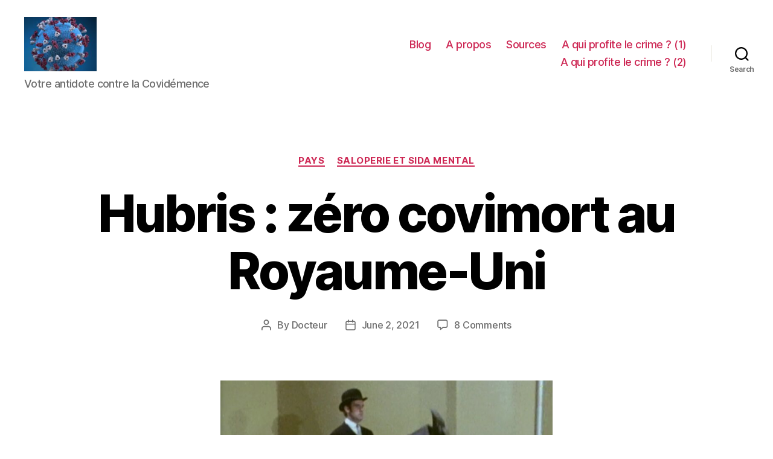

--- FILE ---
content_type: text/html; charset=UTF-8
request_url: https://covidemence.com/2021/06/02/hubris-zero-covimort-au-royaume-uni/
body_size: 16586
content:
<!DOCTYPE html>

<html class="no-js" lang="en-US">

	<head>

		<meta charset="UTF-8">
		<meta name="viewport" content="width=device-width, initial-scale=1.0" >

		<link rel="profile" href="https://gmpg.org/xfn/11">

		<title>Hubris : zéro covimort au Royaume-Uni &#8211; Covidemence</title>
<link rel='dns-prefetch' href='//s.w.org' />
<link rel="alternate" type="application/rss+xml" title="Covidemence &raquo; Feed" href="https://covidemence.com/feed/" />
<link rel="alternate" type="application/rss+xml" title="Covidemence &raquo; Comments Feed" href="https://covidemence.com/comments/feed/" />
<link rel="alternate" type="application/rss+xml" title="Covidemence &raquo; Hubris : zéro covimort au Royaume-Uni Comments Feed" href="https://covidemence.com/2021/06/02/hubris-zero-covimort-au-royaume-uni/feed/" />
		<script>
			window._wpemojiSettings = {"baseUrl":"https:\/\/s.w.org\/images\/core\/emoji\/13.0.1\/72x72\/","ext":".png","svgUrl":"https:\/\/s.w.org\/images\/core\/emoji\/13.0.1\/svg\/","svgExt":".svg","source":{"concatemoji":"https:\/\/covidemence.com\/wp-includes\/js\/wp-emoji-release.min.js?ver=5.6.16"}};
			!function(e,a,t){var n,r,o,i=a.createElement("canvas"),p=i.getContext&&i.getContext("2d");function s(e,t){var a=String.fromCharCode;p.clearRect(0,0,i.width,i.height),p.fillText(a.apply(this,e),0,0);e=i.toDataURL();return p.clearRect(0,0,i.width,i.height),p.fillText(a.apply(this,t),0,0),e===i.toDataURL()}function c(e){var t=a.createElement("script");t.src=e,t.defer=t.type="text/javascript",a.getElementsByTagName("head")[0].appendChild(t)}for(o=Array("flag","emoji"),t.supports={everything:!0,everythingExceptFlag:!0},r=0;r<o.length;r++)t.supports[o[r]]=function(e){if(!p||!p.fillText)return!1;switch(p.textBaseline="top",p.font="600 32px Arial",e){case"flag":return s([127987,65039,8205,9895,65039],[127987,65039,8203,9895,65039])?!1:!s([55356,56826,55356,56819],[55356,56826,8203,55356,56819])&&!s([55356,57332,56128,56423,56128,56418,56128,56421,56128,56430,56128,56423,56128,56447],[55356,57332,8203,56128,56423,8203,56128,56418,8203,56128,56421,8203,56128,56430,8203,56128,56423,8203,56128,56447]);case"emoji":return!s([55357,56424,8205,55356,57212],[55357,56424,8203,55356,57212])}return!1}(o[r]),t.supports.everything=t.supports.everything&&t.supports[o[r]],"flag"!==o[r]&&(t.supports.everythingExceptFlag=t.supports.everythingExceptFlag&&t.supports[o[r]]);t.supports.everythingExceptFlag=t.supports.everythingExceptFlag&&!t.supports.flag,t.DOMReady=!1,t.readyCallback=function(){t.DOMReady=!0},t.supports.everything||(n=function(){t.readyCallback()},a.addEventListener?(a.addEventListener("DOMContentLoaded",n,!1),e.addEventListener("load",n,!1)):(e.attachEvent("onload",n),a.attachEvent("onreadystatechange",function(){"complete"===a.readyState&&t.readyCallback()})),(n=t.source||{}).concatemoji?c(n.concatemoji):n.wpemoji&&n.twemoji&&(c(n.twemoji),c(n.wpemoji)))}(window,document,window._wpemojiSettings);
		</script>
		<style>
img.wp-smiley,
img.emoji {
	display: inline !important;
	border: none !important;
	box-shadow: none !important;
	height: 1em !important;
	width: 1em !important;
	margin: 0 .07em !important;
	vertical-align: -0.1em !important;
	background: none !important;
	padding: 0 !important;
}
</style>
	<link rel='stylesheet' id='wp-block-library-css'  href='https://covidemence.com/wp-includes/css/dist/block-library/style.min.css?ver=5.6.16' media='all' />
<link rel='stylesheet' id='email-subscribers-css'  href='https://covidemence.com/wp-content/plugins/email-subscribers/lite/public/css/email-subscribers-public.css?ver=5.7.19' media='all' />
<link rel='stylesheet' id='twentytwenty-style-css'  href='https://covidemence.com/wp-content/themes/twentytwenty/style.css?ver=2.0' media='all' />
<style id='twentytwenty-style-inline-css'>
.color-accent,.color-accent-hover:hover,.color-accent-hover:focus,:root .has-accent-color,.has-drop-cap:not(:focus):first-letter,.wp-block-button.is-style-outline,a { color: #e22658; }blockquote,.border-color-accent,.border-color-accent-hover:hover,.border-color-accent-hover:focus { border-color: #e22658; }button,.button,.faux-button,.wp-block-button__link,.wp-block-file .wp-block-file__button,input[type="button"],input[type="reset"],input[type="submit"],.bg-accent,.bg-accent-hover:hover,.bg-accent-hover:focus,:root .has-accent-background-color,.comment-reply-link { background-color: #e22658; }.fill-children-accent,.fill-children-accent * { fill: #e22658; }:root .has-background-color,button,.button,.faux-button,.wp-block-button__link,.wp-block-file__button,input[type="button"],input[type="reset"],input[type="submit"],.wp-block-button,.comment-reply-link,.has-background.has-primary-background-color:not(.has-text-color),.has-background.has-primary-background-color *:not(.has-text-color),.has-background.has-accent-background-color:not(.has-text-color),.has-background.has-accent-background-color *:not(.has-text-color) { color: #ffffff; }:root .has-background-background-color { background-color: #ffffff; }body,.entry-title a,:root .has-primary-color { color: #000000; }:root .has-primary-background-color { background-color: #000000; }cite,figcaption,.wp-caption-text,.post-meta,.entry-content .wp-block-archives li,.entry-content .wp-block-categories li,.entry-content .wp-block-latest-posts li,.wp-block-latest-comments__comment-date,.wp-block-latest-posts__post-date,.wp-block-embed figcaption,.wp-block-image figcaption,.wp-block-pullquote cite,.comment-metadata,.comment-respond .comment-notes,.comment-respond .logged-in-as,.pagination .dots,.entry-content hr:not(.has-background),hr.styled-separator,:root .has-secondary-color { color: #6d6d6d; }:root .has-secondary-background-color { background-color: #6d6d6d; }pre,fieldset,input,textarea,table,table *,hr { border-color: #dbdbdb; }caption,code,code,kbd,samp,.wp-block-table.is-style-stripes tbody tr:nth-child(odd),:root .has-subtle-background-background-color { background-color: #dbdbdb; }.wp-block-table.is-style-stripes { border-bottom-color: #dbdbdb; }.wp-block-latest-posts.is-grid li { border-top-color: #dbdbdb; }:root .has-subtle-background-color { color: #dbdbdb; }body:not(.overlay-header) .primary-menu > li > a,body:not(.overlay-header) .primary-menu > li > .icon,.modal-menu a,.footer-menu a, .footer-widgets a,#site-footer .wp-block-button.is-style-outline,.wp-block-pullquote:before,.singular:not(.overlay-header) .entry-header a,.archive-header a,.header-footer-group .color-accent,.header-footer-group .color-accent-hover:hover { color: #cd2653; }.social-icons a,#site-footer button:not(.toggle),#site-footer .button,#site-footer .faux-button,#site-footer .wp-block-button__link,#site-footer .wp-block-file__button,#site-footer input[type="button"],#site-footer input[type="reset"],#site-footer input[type="submit"] { background-color: #cd2653; }.header-footer-group,body:not(.overlay-header) #site-header .toggle,.menu-modal .toggle { color: #000000; }body:not(.overlay-header) .primary-menu ul { background-color: #000000; }body:not(.overlay-header) .primary-menu > li > ul:after { border-bottom-color: #000000; }body:not(.overlay-header) .primary-menu ul ul:after { border-left-color: #000000; }.site-description,body:not(.overlay-header) .toggle-inner .toggle-text,.widget .post-date,.widget .rss-date,.widget_archive li,.widget_categories li,.widget cite,.widget_pages li,.widget_meta li,.widget_nav_menu li,.powered-by-wordpress,.to-the-top,.singular .entry-header .post-meta,.singular:not(.overlay-header) .entry-header .post-meta a { color: #6d6d6d; }.header-footer-group pre,.header-footer-group fieldset,.header-footer-group input,.header-footer-group textarea,.header-footer-group table,.header-footer-group table *,.footer-nav-widgets-wrapper,#site-footer,.menu-modal nav *,.footer-widgets-outer-wrapper,.footer-top { border-color: #dcd7ca; }.header-footer-group table caption,body:not(.overlay-header) .header-inner .toggle-wrapper::before { background-color: #dcd7ca; }
</style>
<link rel='stylesheet' id='twentytwenty-print-style-css'  href='https://covidemence.com/wp-content/themes/twentytwenty/print.css?ver=2.0' media='print' />
<script src='https://covidemence.com/wp-includes/js/jquery/jquery.min.js?ver=3.5.1' id='jquery-core-js'></script>
<script src='https://covidemence.com/wp-includes/js/jquery/jquery-migrate.min.js?ver=3.3.2' id='jquery-migrate-js'></script>
<script src='https://covidemence.com/wp-content/themes/twentytwenty/assets/js/index.js?ver=2.0' id='twentytwenty-js-js' async></script>
<link rel="https://api.w.org/" href="https://covidemence.com/wp-json/" /><link rel="alternate" type="application/json" href="https://covidemence.com/wp-json/wp/v2/posts/14195" /><link rel="EditURI" type="application/rsd+xml" title="RSD" href="https://covidemence.com/xmlrpc.php?rsd" />
<link rel="wlwmanifest" type="application/wlwmanifest+xml" href="https://covidemence.com/wp-includes/wlwmanifest.xml" /> 
<link rel="canonical" href="https://covidemence.com/2021/06/02/hubris-zero-covimort-au-royaume-uni/" />
<link rel='shortlink' href='https://covidemence.com/?p=14195' />
<link rel="alternate" type="application/json+oembed" href="https://covidemence.com/wp-json/oembed/1.0/embed?url=https%3A%2F%2Fcovidemence.com%2F2021%2F06%2F02%2Fhubris-zero-covimort-au-royaume-uni%2F" />
<link rel="alternate" type="text/xml+oembed" href="https://covidemence.com/wp-json/oembed/1.0/embed?url=https%3A%2F%2Fcovidemence.com%2F2021%2F06%2F02%2Fhubris-zero-covimort-au-royaume-uni%2F&#038;format=xml" />
<!-- Analytics by WP Statistics v14.6.4 - https://wp-statistics.com/ -->
	<script>document.documentElement.className = document.documentElement.className.replace( 'no-js', 'js' );</script>
	<style id="custom-background-css">
body.custom-background { background-color: #ffffff; }
</style>
	<link rel="icon" href="https://covidemence.com/wp-content/uploads/2020/07/cropped-VIRUS-32x32.png" sizes="32x32" />
<link rel="icon" href="https://covidemence.com/wp-content/uploads/2020/07/cropped-VIRUS-192x192.png" sizes="192x192" />
<link rel="apple-touch-icon" href="https://covidemence.com/wp-content/uploads/2020/07/cropped-VIRUS-180x180.png" />
<meta name="msapplication-TileImage" content="https://covidemence.com/wp-content/uploads/2020/07/cropped-VIRUS-270x270.png" />

	</head>

	<body class="post-template-default single single-post postid-14195 single-format-standard custom-background wp-custom-logo wp-embed-responsive singular enable-search-modal missing-post-thumbnail has-single-pagination showing-comments hide-avatars footer-top-visible reduced-spacing">

		<a class="skip-link screen-reader-text" href="#site-content">Skip to the content</a>
		<header id="site-header" class="header-footer-group">

			<div class="header-inner section-inner">

				<div class="header-titles-wrapper">

					
						<button class="toggle search-toggle mobile-search-toggle" data-toggle-target=".search-modal" data-toggle-body-class="showing-search-modal" data-set-focus=".search-modal .search-field" aria-expanded="false">
							<span class="toggle-inner">
								<span class="toggle-icon">
									<svg class="svg-icon" aria-hidden="true" role="img" focusable="false" xmlns="http://www.w3.org/2000/svg" width="23" height="23" viewBox="0 0 23 23"><path d="M38.710696,48.0601792 L43,52.3494831 L41.3494831,54 L37.0601792,49.710696 C35.2632422,51.1481185 32.9839107,52.0076499 30.5038249,52.0076499 C24.7027226,52.0076499 20,47.3049272 20,41.5038249 C20,35.7027226 24.7027226,31 30.5038249,31 C36.3049272,31 41.0076499,35.7027226 41.0076499,41.5038249 C41.0076499,43.9839107 40.1481185,46.2632422 38.710696,48.0601792 Z M36.3875844,47.1716785 C37.8030221,45.7026647 38.6734666,43.7048964 38.6734666,41.5038249 C38.6734666,36.9918565 35.0157934,33.3341833 30.5038249,33.3341833 C25.9918565,33.3341833 22.3341833,36.9918565 22.3341833,41.5038249 C22.3341833,46.0157934 25.9918565,49.6734666 30.5038249,49.6734666 C32.7048964,49.6734666 34.7026647,48.8030221 36.1716785,47.3875844 C36.2023931,47.347638 36.2360451,47.3092237 36.2726343,47.2726343 C36.3092237,47.2360451 36.347638,47.2023931 36.3875844,47.1716785 Z" transform="translate(-20 -31)" /></svg>								</span>
								<span class="toggle-text">Search</span>
							</span>
						</button><!-- .search-toggle -->

					
					<div class="header-titles">

						<div class="site-logo faux-heading"><a href="https://covidemence.com/" class="custom-logo-link" rel="home"><img width="291" height="219" src="https://covidemence.com/wp-content/uploads/2020/07/cropped-VIRUS-1.png" class="custom-logo" alt="Covidemence" /></a><span class="screen-reader-text">Covidemence</span></div><div class="site-description">Votre antidote contre la Covidémence</div><!-- .site-description -->
					</div><!-- .header-titles -->

					<button class="toggle nav-toggle mobile-nav-toggle" data-toggle-target=".menu-modal"  data-toggle-body-class="showing-menu-modal" aria-expanded="false" data-set-focus=".close-nav-toggle">
						<span class="toggle-inner">
							<span class="toggle-icon">
								<svg class="svg-icon" aria-hidden="true" role="img" focusable="false" xmlns="http://www.w3.org/2000/svg" width="26" height="7" viewBox="0 0 26 7"><path fill-rule="evenodd" d="M332.5,45 C330.567003,45 329,43.4329966 329,41.5 C329,39.5670034 330.567003,38 332.5,38 C334.432997,38 336,39.5670034 336,41.5 C336,43.4329966 334.432997,45 332.5,45 Z M342,45 C340.067003,45 338.5,43.4329966 338.5,41.5 C338.5,39.5670034 340.067003,38 342,38 C343.932997,38 345.5,39.5670034 345.5,41.5 C345.5,43.4329966 343.932997,45 342,45 Z M351.5,45 C349.567003,45 348,43.4329966 348,41.5 C348,39.5670034 349.567003,38 351.5,38 C353.432997,38 355,39.5670034 355,41.5 C355,43.4329966 353.432997,45 351.5,45 Z" transform="translate(-329 -38)" /></svg>							</span>
							<span class="toggle-text">Menu</span>
						</span>
					</button><!-- .nav-toggle -->

				</div><!-- .header-titles-wrapper -->

				<div class="header-navigation-wrapper">

					
							<nav class="primary-menu-wrapper" aria-label="Horizontal">

								<ul class="primary-menu reset-list-style">

								<li id="menu-item-884" class="menu-item menu-item-type-custom menu-item-object-custom menu-item-home menu-item-884"><a href="https://covidemence.com">Blog</a></li>
<li id="menu-item-255" class="menu-item menu-item-type-post_type menu-item-object-post menu-item-255"><a href="https://covidemence.com/2020/07/15/a-propos/">A propos</a></li>
<li id="menu-item-248" class="menu-item menu-item-type-post_type menu-item-object-post menu-item-248"><a href="https://covidemence.com/2020/07/15/les-sources/">Sources</a></li>
<li id="menu-item-693" class="menu-item menu-item-type-post_type menu-item-object-post menu-item-693"><a href="https://covidemence.com/2020/07/31/a-qui-profite-le-crime-1ere-partie/">A qui profite le crime ? (1)</a></li>
<li id="menu-item-1898" class="menu-item menu-item-type-post_type menu-item-object-post menu-item-1898"><a href="https://covidemence.com/2020/08/20/a-qui-profite-le-crime-2eme-partie/">A qui profite le crime ? (2)</a></li>

								</ul>

							</nav><!-- .primary-menu-wrapper -->

						
						<div class="header-toggles hide-no-js">

						
							<div class="toggle-wrapper search-toggle-wrapper">

								<button class="toggle search-toggle desktop-search-toggle" data-toggle-target=".search-modal" data-toggle-body-class="showing-search-modal" data-set-focus=".search-modal .search-field" aria-expanded="false">
									<span class="toggle-inner">
										<svg class="svg-icon" aria-hidden="true" role="img" focusable="false" xmlns="http://www.w3.org/2000/svg" width="23" height="23" viewBox="0 0 23 23"><path d="M38.710696,48.0601792 L43,52.3494831 L41.3494831,54 L37.0601792,49.710696 C35.2632422,51.1481185 32.9839107,52.0076499 30.5038249,52.0076499 C24.7027226,52.0076499 20,47.3049272 20,41.5038249 C20,35.7027226 24.7027226,31 30.5038249,31 C36.3049272,31 41.0076499,35.7027226 41.0076499,41.5038249 C41.0076499,43.9839107 40.1481185,46.2632422 38.710696,48.0601792 Z M36.3875844,47.1716785 C37.8030221,45.7026647 38.6734666,43.7048964 38.6734666,41.5038249 C38.6734666,36.9918565 35.0157934,33.3341833 30.5038249,33.3341833 C25.9918565,33.3341833 22.3341833,36.9918565 22.3341833,41.5038249 C22.3341833,46.0157934 25.9918565,49.6734666 30.5038249,49.6734666 C32.7048964,49.6734666 34.7026647,48.8030221 36.1716785,47.3875844 C36.2023931,47.347638 36.2360451,47.3092237 36.2726343,47.2726343 C36.3092237,47.2360451 36.347638,47.2023931 36.3875844,47.1716785 Z" transform="translate(-20 -31)" /></svg>										<span class="toggle-text">Search</span>
									</span>
								</button><!-- .search-toggle -->

							</div>

							
						</div><!-- .header-toggles -->
						
				</div><!-- .header-navigation-wrapper -->

			</div><!-- .header-inner -->

			<div class="search-modal cover-modal header-footer-group" data-modal-target-string=".search-modal" role="dialog" aria-modal="true" aria-label="Search">

	<div class="search-modal-inner modal-inner">

		<div class="section-inner">

			<form role="search" aria-label="Search for:" method="get" class="search-form" action="https://covidemence.com/">
	<label for="search-form-1">
		<span class="screen-reader-text">Search for:</span>
		<input type="search" id="search-form-1" class="search-field" placeholder="Search &hellip;" value="" name="s" />
	</label>
	<input type="submit" class="search-submit" value="Search" />
</form>

			<button class="toggle search-untoggle close-search-toggle fill-children-current-color" data-toggle-target=".search-modal" data-toggle-body-class="showing-search-modal" data-set-focus=".search-modal .search-field">
				<span class="screen-reader-text">Close search</span>
				<svg class="svg-icon" aria-hidden="true" role="img" focusable="false" xmlns="http://www.w3.org/2000/svg" width="16" height="16" viewBox="0 0 16 16"><polygon fill="" fill-rule="evenodd" points="6.852 7.649 .399 1.195 1.445 .149 7.899 6.602 14.352 .149 15.399 1.195 8.945 7.649 15.399 14.102 14.352 15.149 7.899 8.695 1.445 15.149 .399 14.102" /></svg>			</button><!-- .search-toggle -->

		</div><!-- .section-inner -->

	</div><!-- .search-modal-inner -->

</div><!-- .menu-modal -->

		</header><!-- #site-header -->

		
<div class="menu-modal cover-modal header-footer-group" data-modal-target-string=".menu-modal">

	<div class="menu-modal-inner modal-inner">

		<div class="menu-wrapper section-inner">

			<div class="menu-top">

				<button class="toggle close-nav-toggle fill-children-current-color" data-toggle-target=".menu-modal" data-toggle-body-class="showing-menu-modal" data-set-focus=".menu-modal">
					<span class="toggle-text">Close Menu</span>
					<svg class="svg-icon" aria-hidden="true" role="img" focusable="false" xmlns="http://www.w3.org/2000/svg" width="16" height="16" viewBox="0 0 16 16"><polygon fill="" fill-rule="evenodd" points="6.852 7.649 .399 1.195 1.445 .149 7.899 6.602 14.352 .149 15.399 1.195 8.945 7.649 15.399 14.102 14.352 15.149 7.899 8.695 1.445 15.149 .399 14.102" /></svg>				</button><!-- .nav-toggle -->

				
					<nav class="mobile-menu" aria-label="Mobile">

						<ul class="modal-menu reset-list-style">

						<li class="menu-item menu-item-type-custom menu-item-object-custom menu-item-home menu-item-884"><div class="ancestor-wrapper"><a href="https://covidemence.com">Blog</a></div><!-- .ancestor-wrapper --></li>
<li class="menu-item menu-item-type-post_type menu-item-object-post menu-item-255"><div class="ancestor-wrapper"><a href="https://covidemence.com/2020/07/15/a-propos/">A propos</a></div><!-- .ancestor-wrapper --></li>
<li class="menu-item menu-item-type-post_type menu-item-object-post menu-item-248"><div class="ancestor-wrapper"><a href="https://covidemence.com/2020/07/15/les-sources/">Sources</a></div><!-- .ancestor-wrapper --></li>
<li class="menu-item menu-item-type-post_type menu-item-object-post menu-item-693"><div class="ancestor-wrapper"><a href="https://covidemence.com/2020/07/31/a-qui-profite-le-crime-1ere-partie/">A qui profite le crime ? (1)</a></div><!-- .ancestor-wrapper --></li>
<li class="menu-item menu-item-type-post_type menu-item-object-post menu-item-1898"><div class="ancestor-wrapper"><a href="https://covidemence.com/2020/08/20/a-qui-profite-le-crime-2eme-partie/">A qui profite le crime ? (2)</a></div><!-- .ancestor-wrapper --></li>

						</ul>

					</nav>

					
			</div><!-- .menu-top -->

			<div class="menu-bottom">

				
			</div><!-- .menu-bottom -->

		</div><!-- .menu-wrapper -->

	</div><!-- .menu-modal-inner -->

</div><!-- .menu-modal -->

<main id="site-content">

	
<article class="post-14195 post type-post status-publish format-standard hentry category-pays category-saloperie" id="post-14195">

	
<header class="entry-header has-text-align-center header-footer-group">

	<div class="entry-header-inner section-inner medium">

		
			<div class="entry-categories">
				<span class="screen-reader-text">Categories</span>
				<div class="entry-categories-inner">
					<a href="https://covidemence.com/category/pays/" rel="category tag">Pays</a> <a href="https://covidemence.com/category/saloperie/" rel="category tag">Saloperie et sida mental</a>				</div><!-- .entry-categories-inner -->
			</div><!-- .entry-categories -->

			<h1 class="entry-title">Hubris : zéro covimort au Royaume-Uni</h1>
		<div class="post-meta-wrapper post-meta-single post-meta-single-top">

			<ul class="post-meta">

									<li class="post-author meta-wrapper">
						<span class="meta-icon">
							<span class="screen-reader-text">Post author</span>
							<svg class="svg-icon" aria-hidden="true" role="img" focusable="false" xmlns="http://www.w3.org/2000/svg" width="18" height="20" viewBox="0 0 18 20"><path fill="" d="M18,19 C18,19.5522847 17.5522847,20 17,20 C16.4477153,20 16,19.5522847 16,19 L16,17 C16,15.3431458 14.6568542,14 13,14 L5,14 C3.34314575,14 2,15.3431458 2,17 L2,19 C2,19.5522847 1.55228475,20 1,20 C0.44771525,20 0,19.5522847 0,19 L0,17 C0,14.2385763 2.23857625,12 5,12 L13,12 C15.7614237,12 18,14.2385763 18,17 L18,19 Z M9,10 C6.23857625,10 4,7.76142375 4,5 C4,2.23857625 6.23857625,0 9,0 C11.7614237,0 14,2.23857625 14,5 C14,7.76142375 11.7614237,10 9,10 Z M9,8 C10.6568542,8 12,6.65685425 12,5 C12,3.34314575 10.6568542,2 9,2 C7.34314575,2 6,3.34314575 6,5 C6,6.65685425 7.34314575,8 9,8 Z" /></svg>						</span>
						<span class="meta-text">
							By <a href="https://covidemence.com/author/superadmin/">Docteur</a>						</span>
					</li>
										<li class="post-date meta-wrapper">
						<span class="meta-icon">
							<span class="screen-reader-text">Post date</span>
							<svg class="svg-icon" aria-hidden="true" role="img" focusable="false" xmlns="http://www.w3.org/2000/svg" width="18" height="19" viewBox="0 0 18 19"><path fill="" d="M4.60069444,4.09375 L3.25,4.09375 C2.47334957,4.09375 1.84375,4.72334957 1.84375,5.5 L1.84375,7.26736111 L16.15625,7.26736111 L16.15625,5.5 C16.15625,4.72334957 15.5266504,4.09375 14.75,4.09375 L13.3993056,4.09375 L13.3993056,4.55555556 C13.3993056,5.02154581 13.0215458,5.39930556 12.5555556,5.39930556 C12.0895653,5.39930556 11.7118056,5.02154581 11.7118056,4.55555556 L11.7118056,4.09375 L6.28819444,4.09375 L6.28819444,4.55555556 C6.28819444,5.02154581 5.9104347,5.39930556 5.44444444,5.39930556 C4.97845419,5.39930556 4.60069444,5.02154581 4.60069444,4.55555556 L4.60069444,4.09375 Z M6.28819444,2.40625 L11.7118056,2.40625 L11.7118056,1 C11.7118056,0.534009742 12.0895653,0.15625 12.5555556,0.15625 C13.0215458,0.15625 13.3993056,0.534009742 13.3993056,1 L13.3993056,2.40625 L14.75,2.40625 C16.4586309,2.40625 17.84375,3.79136906 17.84375,5.5 L17.84375,15.875 C17.84375,17.5836309 16.4586309,18.96875 14.75,18.96875 L3.25,18.96875 C1.54136906,18.96875 0.15625,17.5836309 0.15625,15.875 L0.15625,5.5 C0.15625,3.79136906 1.54136906,2.40625 3.25,2.40625 L4.60069444,2.40625 L4.60069444,1 C4.60069444,0.534009742 4.97845419,0.15625 5.44444444,0.15625 C5.9104347,0.15625 6.28819444,0.534009742 6.28819444,1 L6.28819444,2.40625 Z M1.84375,8.95486111 L1.84375,15.875 C1.84375,16.6516504 2.47334957,17.28125 3.25,17.28125 L14.75,17.28125 C15.5266504,17.28125 16.15625,16.6516504 16.15625,15.875 L16.15625,8.95486111 L1.84375,8.95486111 Z" /></svg>						</span>
						<span class="meta-text">
							<a href="https://covidemence.com/2021/06/02/hubris-zero-covimort-au-royaume-uni/">June 2, 2021</a>
						</span>
					</li>
										<li class="post-comment-link meta-wrapper">
						<span class="meta-icon">
							<svg class="svg-icon" aria-hidden="true" role="img" focusable="false" xmlns="http://www.w3.org/2000/svg" width="19" height="19" viewBox="0 0 19 19"><path d="M9.43016863,13.2235931 C9.58624731,13.094699 9.7823475,13.0241935 9.98476849,13.0241935 L15.0564516,13.0241935 C15.8581553,13.0241935 16.5080645,12.3742843 16.5080645,11.5725806 L16.5080645,3.44354839 C16.5080645,2.64184472 15.8581553,1.99193548 15.0564516,1.99193548 L3.44354839,1.99193548 C2.64184472,1.99193548 1.99193548,2.64184472 1.99193548,3.44354839 L1.99193548,11.5725806 C1.99193548,12.3742843 2.64184472,13.0241935 3.44354839,13.0241935 L5.76612903,13.0241935 C6.24715123,13.0241935 6.63709677,13.4141391 6.63709677,13.8951613 L6.63709677,15.5301903 L9.43016863,13.2235931 Z M3.44354839,14.766129 C1.67980032,14.766129 0.25,13.3363287 0.25,11.5725806 L0.25,3.44354839 C0.25,1.67980032 1.67980032,0.25 3.44354839,0.25 L15.0564516,0.25 C16.8201997,0.25 18.25,1.67980032 18.25,3.44354839 L18.25,11.5725806 C18.25,13.3363287 16.8201997,14.766129 15.0564516,14.766129 L10.2979143,14.766129 L6.32072889,18.0506004 C5.75274472,18.5196577 4.89516129,18.1156602 4.89516129,17.3790323 L4.89516129,14.766129 L3.44354839,14.766129 Z" /></svg>						</span>
						<span class="meta-text">
							<a href="https://covidemence.com/2021/06/02/hubris-zero-covimort-au-royaume-uni/#comments">8 Comments<span class="screen-reader-text"> on Hubris : zéro covimort au Royaume-Uni</span></a>						</span>
					</li>
					
			</ul><!-- .post-meta -->

		</div><!-- .post-meta-wrapper -->

		
	</div><!-- .entry-header-inner -->

</header><!-- .entry-header -->

	<div class="post-inner thin ">

		<div class="entry-content">

			<figure id="attachment_9339" aria-describedby="caption-attachment-9339" style="width: 550px" class="wp-caption aligncenter"><img loading="lazy" class="wp-image-9339 size-full" src="https://covidemence.com/wp-content/uploads/2021/01/SILLY.png" alt="" width="550" height="367" srcset="https://covidemence.com/wp-content/uploads/2021/01/SILLY.png 550w, https://covidemence.com/wp-content/uploads/2021/01/SILLY-300x200.png 300w" sizes="(max-width: 550px) 100vw, 550px" /><figcaption id="caption-attachment-9339" class="wp-caption-text">Le présentateur du journal télé rejoint son bureau à la BBC.</figcaption></figure>
<p><a href="https://www.bbc.com/news/uk-57320320">La BBC</a> en fait pipi sous elle.</p>
<blockquote><p>Covid: Zero daily deaths announced in UK for first time</p></blockquote>
<p>Eh oui, ils l&#8217;ont fait ! Quoi ? Envoyer un homme sur la Lune ? Remporter la coupe du monde de fouteball (annulée) ?</p>
<p>Non, zéro mort du covid le 1er juin !</p>
<p>Un peu comme si on ouvrait le journal de 13h de Yves Mourousi ou celui de Roger Gicquel avec ce titre :</p>
<p>&#8220;Aujourd&#8217;hui, il y a eu zéro mort du terrorisme islamiste&#8221;.</p>
<p>Bref, on nage en plein délire.</p>
<p>La BBC explique :</p>
<blockquote><p><strong>The UK has announced zero daily Covid deaths within 28 days of a positive</strong> test for the first time since March 2020.</p>
<p>The latest figures also reported another 3,165 new cases, compared with 3,383 on Monday and 2,493 one week ago.</p></blockquote>
<p>Cela permet de rappeler au populo quelle est la définition officielle d&#8217;un &#8220;covimort&#8221; outre-Manche&#8230;</p>
<p>C&#8217;est un mec qui passe l&#8217;arme à gauche&#8230;et qui a eu un test positif durant les 28 jours précédant son décès.</p>
<p>Autant dire que grâce à cela&#8230; on peut faire un peu ce qu&#8217;on veut&#8230; 😉</p>
<p>Ce n&#8217;est pas une plaisanterie.</p>
<p>Le 1er mai, crac, John fait un test&#8230;. positif (avec le CT du PCR réglé à 45). Le 15 mai, pouf, le coeur de John se fait la malle, attaque massive&#8230; Le médecin à l&#8217;hosto flippe pour sa carrière&#8230; Au vu du test PCR positif de John, il enregistre le certificat de décès dans le système Covid (ça ne mange pas de pain, et ça fera plaisir à son patron du NHS).</p>
<p>Emballé pesé.</p>
<p>Chute <a href="https://covidemence.com/2020/09/27/archeologie-on-a-retrouve-le-premier-mort-du-covid-a-montauban/">dans les escaliers</a>, <a href="https://covidemence.com/2021/01/05/traumatisme-cranien-non-deces-cause-par-le-covid/">traumatismes craniens</a>, <a href="https://covidemence.com/2020/07/20/95-ans-cirrhose-sida-cancer-metastatique-mais-mort-du-covid/">accidents de moto</a>, et même&#8230; même <a href="https://covidemence.com/2020/12/18/colorado-morts-par-balles-non-morts-avec-le-covid/">blessures par balle</a>&#8230; si, si&#8230; tous <em>morts du Covid</em>&#8230; Depuis 2020, on a tout vu&#8230;</p>
<p>Enfin bref. Les Anglais se réjouissent. Ils se bourrent de nouveau la gueule dans les pubs. L&#8217;été arrive. Bon bien sûr, même vaccinés, de nombreux pays les refuseront (<a href="https://covidemence.com/2021/05/24/les-anglais-prives-de-dessert-et-dallemagne/">Allemagne</a>, France etc.).</p>
<p>Heureusement, le Véran local, le cinglé Matt Hancock, sacré patronyme pour un ministre de la santé, rappelle que :</p>
<blockquote><p>&#8220;But despite this undoubtedly good news we know <strong>we haven&#8217;t beaten this virus yet</strong>, and with cases continuing to rise please remember hands, face, space and let in fresh air when indoors, and of course, make sure when you can you get both jabs.&#8221;</p></blockquote>
<p>Eh oui. La <em>guerre n&#8217;est pas finie</em>.</p>
<p>Ouf.</p>

		</div><!-- .entry-content -->

	</div><!-- .post-inner -->

	<div class="section-inner">
		
	</div><!-- .section-inner -->

	
	<nav class="pagination-single section-inner" aria-label="Post">

		<hr class="styled-separator is-style-wide" aria-hidden="true" />

		<div class="pagination-single-inner">

			
				<a class="previous-post" href="https://covidemence.com/2021/06/02/perou-cons-comme-des-lamas/">
					<span class="arrow" aria-hidden="true">&larr;</span>
					<span class="title"><span class="title-inner">Pérou : cons comme des lamas</span></span>
				</a>

				
				<a class="next-post" href="https://covidemence.com/2021/06/03/france-quand-un-politicien-ami-de-la-chine-voit-le-futur/">
					<span class="arrow" aria-hidden="true">&rarr;</span>
						<span class="title"><span class="title-inner">France : quand un politicien ami de la Chine voit le futur</span></span>
				</a>
				
		</div><!-- .pagination-single-inner -->

		<hr class="styled-separator is-style-wide" aria-hidden="true" />

	</nav><!-- .pagination-single -->

	
		<div class="comments-wrapper section-inner">

			
	<div class="comments" id="comments">

		
		<div class="comments-header section-inner small max-percentage">

			<h2 class="comment-reply-title">
			8 replies on &ldquo;Hubris : zéro covimort au Royaume-Uni&rdquo;			</h2><!-- .comments-title -->

		</div><!-- .comments-header -->

		<div class="comments-inner section-inner thin max-percentage">

						<div id="comment-3603" class="comment even thread-even depth-1">
				<article id="div-comment-3603" class="comment-body">
					<footer class="comment-meta">
						<div class="comment-author vcard">
							<span class="fn">De Spountz</span><span class="screen-reader-text says">says:</span>						</div><!-- .comment-author -->

						<div class="comment-metadata">
							<a href="https://covidemence.com/2021/06/02/hubris-zero-covimort-au-royaume-uni/#comment-3603"><time datetime="2021-06-02T11:49:19+00:00" title="June 2, 2021 at 11:49 am">June 2, 2021 at 11:49 am</time></a>						</div><!-- .comment-metadata -->

					</footer><!-- .comment-meta -->

					<div class="comment-content entry-content">

						<p>Tiens, personne ne s&#8217;est fracassé le crâne dans l&#8217;escalier ?</p>

					</div><!-- .comment-content -->

					
						<footer class="comment-footer-meta">

							<span class="comment-reply"><a rel='nofollow' class='do-not-scroll comment-reply-link' href='https://covidemence.com/2021/06/02/hubris-zero-covimort-au-royaume-uni/?replytocom=3603#respond' data-commentid="3603" data-postid="14195" data-belowelement="div-comment-3603" data-respondelement="respond" data-replyto="Reply to De Spountz" aria-label='Reply to De Spountz'>Reply</a></span>
						</footer>

						
				</article><!-- .comment-body -->

			</div><!-- #comment-## -->
			<div id="comment-3607" class="comment odd alt thread-odd thread-alt depth-1 parent">
				<article id="div-comment-3607" class="comment-body">
					<footer class="comment-meta">
						<div class="comment-author vcard">
							<span class="fn">Michèle</span><span class="screen-reader-text says">says:</span>						</div><!-- .comment-author -->

						<div class="comment-metadata">
							<a href="https://covidemence.com/2021/06/02/hubris-zero-covimort-au-royaume-uni/#comment-3607"><time datetime="2021-06-02T14:59:34+00:00" title="June 2, 2021 at 2:59 pm">June 2, 2021 at 2:59 pm</time></a>						</div><!-- .comment-metadata -->

					</footer><!-- .comment-meta -->

					<div class="comment-content entry-content">

						<p>Petite question d&#8217;ordre purement pratique.<br />
La plupart des pays ayant vacciné en masse ont fait face à une explosion des cas dans les semaines qui ont suivis, que penser pour la France et la Belgique qui pique tout se qui bouge et parfois même ce qui ne bouge plus beaucoup.<br />
Dans certains départements bien propres sur eux les chiffres augmentent au rythme des vaccins (Pyrénées atlantique par ex), donc j&#8217;en revient à ma question dois aller d&#8217;urgence dévaliser le rayon papier wc de mon magasin préféré en vue de la vague vaccinale ?</p>

					</div><!-- .comment-content -->

					
						<footer class="comment-footer-meta">

							<span class="comment-reply"><a rel='nofollow' class='do-not-scroll comment-reply-link' href='https://covidemence.com/2021/06/02/hubris-zero-covimort-au-royaume-uni/?replytocom=3607#respond' data-commentid="3607" data-postid="14195" data-belowelement="div-comment-3607" data-respondelement="respond" data-replyto="Reply to Michèle" aria-label='Reply to Michèle'>Reply</a></span>
						</footer>

						
				</article><!-- .comment-body -->

						<div id="comment-3608" class="comment byuser comment-author-superadmin bypostauthor even depth-2">
				<article id="div-comment-3608" class="comment-body">
					<footer class="comment-meta">
						<div class="comment-author vcard">
							<a href="https://covidemence.com" rel="external nofollow" class="url"><span class="fn">Docteur</span><span class="screen-reader-text says">says:</span></a>						</div><!-- .comment-author -->

						<div class="comment-metadata">
							<a href="https://covidemence.com/2021/06/02/hubris-zero-covimort-au-royaume-uni/#comment-3608"><time datetime="2021-06-02T15:25:27+00:00" title="June 2, 2021 at 3:25 pm">June 2, 2021 at 3:25 pm</time></a>						</div><!-- .comment-metadata -->

					</footer><!-- .comment-meta -->

					<div class="comment-content entry-content">

						<p>Non. Car c&#8217;est bientôt l&#8217;été. Les &#8220;cas&#8221; post-vaccination seront discrètement noyés entre le pastis et les olives.</p>
<p>Regardez le Royaume-Unis. 3 200 cas par jour !</p>
<p>Mais&#8230; 0 morts.</p>
<p>Bref, ils n&#8217;en plus rien à foutre.</p>
<p>La covidémence est devenue <em>inaudible</em>, exactement comme l&#8217;été 2020 (il y a un an, et les gens ont déjà oublié).</p>
<p>Les gouvernements assureront le minimum syndical. Quelques variants ici ou là&#8230; Karine Lacombe, Casimir et le professeur Hanouna continueront à faire un peu leur cirque sur les ondes. Sans grand succès.</p>
<p>La crapule Raffarin (article demain) a parfaitement synthétisé la chose : le vrai test c&#8217;est la rentrée. L&#8217;automne.</p>
<p>Et c&#8217;est valable pour toute l&#8217;hémisphère nord.</p>
<p>Que se passera t-il quand&#8230; les réas seront pleines ? Comme chaque hiver ? Ils fermeront leur clapet ou ils relanceront la covidémence ?</p>
<p>Bref. Profitez bien de votre été&#8230;</p>

					</div><!-- .comment-content -->

					
						<footer class="comment-footer-meta">

							<span class="comment-reply"><a rel='nofollow' class='do-not-scroll comment-reply-link' href='https://covidemence.com/2021/06/02/hubris-zero-covimort-au-royaume-uni/?replytocom=3608#respond' data-commentid="3608" data-postid="14195" data-belowelement="div-comment-3608" data-respondelement="respond" data-replyto="Reply to Docteur" aria-label='Reply to Docteur'>Reply</a></span><span class="by-post-author">By Post Author</span>
						</footer>

						
				</article><!-- .comment-body -->

			</div><!-- #comment-## -->
</div><!-- #comment-## -->
			<div id="comment-3610" class="comment odd alt thread-even depth-1">
				<article id="div-comment-3610" class="comment-body">
					<footer class="comment-meta">
						<div class="comment-author vcard">
							<a href="http://www.sceptique.fr" rel="external nofollow" class="url"><span class="fn">Chitoaxol</span><span class="screen-reader-text says">says:</span></a>						</div><!-- .comment-author -->

						<div class="comment-metadata">
							<a href="https://covidemence.com/2021/06/02/hubris-zero-covimort-au-royaume-uni/#comment-3610"><time datetime="2021-06-02T16:45:01+00:00" title="June 2, 2021 at 4:45 pm">June 2, 2021 at 4:45 pm</time></a>						</div><!-- .comment-metadata -->

					</footer><!-- .comment-meta -->

					<div class="comment-content entry-content">

						<p>Et si le variant le plus à craindre à l&#8217;automne n&#8217;était pas l&#8217;un de ceux que l&#8217;on s&#8217;imagine déjà ? &#8230; avez-vous vu l&#8217;article de J. Bart Classen (sa page wikipedia le présente comme anti-vaccin et pour cause on le comprend au regard de son article) :  COVID-19 RNA Based Vaccines and the Risk of Prion Disease (je vous laisse trouver l&#8217;article car le spam wordpress me bloque sinon)</p>
<p>Indépendamment de l&#8217;hypothèse des prions son article (publié dans une revue de microbiologie avec pignon sur rue il semble) ouvre aussi la porte à des scénarios à la Tom Clancy : le vaccin place une nouvelle molécule, la protéine de pointe, dans/sur la surface des cellules hôtes. Cette protéine de pointe est un récepteur potentiel pour un autre agent infectieux potentiellement nouveau</p>
<p>Est-ce que ce n&#8217;est pas à mettre en parallèle aussi avec ce que dit le Pr Bridle sur la protéine Spike qui se comporterait elle-même en toxine (lu sur FranceSoir titre &#8220;La protéine Spike est elle-même toxique et dangereuse pour l&#8217;homme&#8221;, idem ci-dessus pour le lien) ?</p>
<p>Avez vous lu ou entendu d&#8217;autres sources crédibles sur la persistence des protéines de pointe fabriquées suite à la vaccination dans le corps ?</p>
<p>Mais vraisemblablement tout ceci n&#8217;est qu&#8217;un mauvais scénario et tout sera oublié à la fin de l&#8217;été grâce au zèle de nos concitoyens éclairés par la Santé Publique et le Très Saint Pass-Sanitaire</p>
<p>(NB: lien vers l&#8217;article de Bart trouvé dans un commentaire sur le blog de Gérard Maudrux)</p>

					</div><!-- .comment-content -->

					
						<footer class="comment-footer-meta">

							<span class="comment-reply"><a rel='nofollow' class='do-not-scroll comment-reply-link' href='https://covidemence.com/2021/06/02/hubris-zero-covimort-au-royaume-uni/?replytocom=3610#respond' data-commentid="3610" data-postid="14195" data-belowelement="div-comment-3610" data-respondelement="respond" data-replyto="Reply to Chitoaxol" aria-label='Reply to Chitoaxol'>Reply</a></span>
						</footer>

						
				</article><!-- .comment-body -->

			</div><!-- #comment-## -->
			<div id="comment-3611" class="comment even thread-odd thread-alt depth-1 parent">
				<article id="div-comment-3611" class="comment-body">
					<footer class="comment-meta">
						<div class="comment-author vcard">
							<span class="fn">JR</span><span class="screen-reader-text says">says:</span>						</div><!-- .comment-author -->

						<div class="comment-metadata">
							<a href="https://covidemence.com/2021/06/02/hubris-zero-covimort-au-royaume-uni/#comment-3611"><time datetime="2021-06-02T17:51:05+00:00" title="June 2, 2021 at 5:51 pm">June 2, 2021 at 5:51 pm</time></a>						</div><!-- .comment-metadata -->

					</footer><!-- .comment-meta -->

					<div class="comment-content entry-content">

						<p>You have been flagged as spam/malicious by WordPress Zero Spam.</p>
<p>Raz le bol !</p>

					</div><!-- .comment-content -->

					
						<footer class="comment-footer-meta">

							<span class="comment-reply"><a rel='nofollow' class='do-not-scroll comment-reply-link' href='https://covidemence.com/2021/06/02/hubris-zero-covimort-au-royaume-uni/?replytocom=3611#respond' data-commentid="3611" data-postid="14195" data-belowelement="div-comment-3611" data-respondelement="respond" data-replyto="Reply to JR" aria-label='Reply to JR'>Reply</a></span>
						</footer>

						
				</article><!-- .comment-body -->

						<div id="comment-3637" class="comment odd alt depth-2 parent">
				<article id="div-comment-3637" class="comment-body">
					<footer class="comment-meta">
						<div class="comment-author vcard">
							<span class="fn">Mickhill</span><span class="screen-reader-text says">says:</span>						</div><!-- .comment-author -->

						<div class="comment-metadata">
							<a href="https://covidemence.com/2021/06/02/hubris-zero-covimort-au-royaume-uni/#comment-3637"><time datetime="2021-06-03T07:58:39+00:00" title="June 3, 2021 at 7:58 am">June 3, 2021 at 7:58 am</time></a>						</div><!-- .comment-metadata -->

					</footer><!-- .comment-meta -->

					<div class="comment-content entry-content">

						<p>JR vous utilisez un VPN CQFD</p>

					</div><!-- .comment-content -->

					
						<footer class="comment-footer-meta">

							<span class="comment-reply"><a rel='nofollow' class='do-not-scroll comment-reply-link' href='https://covidemence.com/2021/06/02/hubris-zero-covimort-au-royaume-uni/?replytocom=3637#respond' data-commentid="3637" data-postid="14195" data-belowelement="div-comment-3637" data-respondelement="respond" data-replyto="Reply to Mickhill" aria-label='Reply to Mickhill'>Reply</a></span>
						</footer>

						
				</article><!-- .comment-body -->

						<div id="comment-3672" class="comment even depth-3">
				<article id="div-comment-3672" class="comment-body">
					<footer class="comment-meta">
						<div class="comment-author vcard">
							<span class="fn">JR</span><span class="screen-reader-text says">says:</span>						</div><!-- .comment-author -->

						<div class="comment-metadata">
							<a href="https://covidemence.com/2021/06/02/hubris-zero-covimort-au-royaume-uni/#comment-3672"><time datetime="2021-06-03T16:07:11+00:00" title="June 3, 2021 at 4:07 pm">June 3, 2021 at 4:07 pm</time></a>						</div><!-- .comment-metadata -->

					</footer><!-- .comment-meta -->

					<div class="comment-content entry-content">

						<p>Message de plus en plus fréquent sur mes publications.  </p>
<p>Précision : Je ne surfe pas sous VPN donc pas de CQFD.</p>

					</div><!-- .comment-content -->

					
						<footer class="comment-footer-meta">

							<span class="comment-reply"><a rel='nofollow' class='do-not-scroll comment-reply-link' href='https://covidemence.com/2021/06/02/hubris-zero-covimort-au-royaume-uni/?replytocom=3672#respond' data-commentid="3672" data-postid="14195" data-belowelement="div-comment-3672" data-respondelement="respond" data-replyto="Reply to JR" aria-label='Reply to JR'>Reply</a></span>
						</footer>

						
				</article><!-- .comment-body -->

			</div><!-- #comment-## -->
</div><!-- #comment-## -->
</div><!-- #comment-## -->
			<div id="comment-3676" class="comment odd alt thread-even depth-1">
				<article id="div-comment-3676" class="comment-body">
					<footer class="comment-meta">
						<div class="comment-author vcard">
							<span class="fn">Un lecteur occasionel</span><span class="screen-reader-text says">says:</span>						</div><!-- .comment-author -->

						<div class="comment-metadata">
							<a href="https://covidemence.com/2021/06/02/hubris-zero-covimort-au-royaume-uni/#comment-3676"><time datetime="2021-06-03T19:16:32+00:00" title="June 3, 2021 at 7:16 pm">June 3, 2021 at 7:16 pm</time></a>						</div><!-- .comment-metadata -->

					</footer><!-- .comment-meta -->

					<div class="comment-content entry-content">

						<p>De facon assez surprenante (ironie), lorsqu&#8217;il s&#8217;agit de morts suite à une vaccination, un mec qui pêtait la forme et qui se chope un avc, ben c&#8217;est forcéḿent qui avait un truc caché, non, non ce n&#8217;est pas le vaccin.<br />
covid, AVC, mort du covid.<br />
vaccin, AVC, mort d&#8217;AVC&#8230;&#8230;</p>

					</div><!-- .comment-content -->

					
						<footer class="comment-footer-meta">

							<span class="comment-reply"><a rel='nofollow' class='do-not-scroll comment-reply-link' href='https://covidemence.com/2021/06/02/hubris-zero-covimort-au-royaume-uni/?replytocom=3676#respond' data-commentid="3676" data-postid="14195" data-belowelement="div-comment-3676" data-respondelement="respond" data-replyto="Reply to Un lecteur occasionel" aria-label='Reply to Un lecteur occasionel'>Reply</a></span>
						</footer>

						
				</article><!-- .comment-body -->

			</div><!-- #comment-## -->

		</div><!-- .comments-inner -->

	</div><!-- comments -->

	<hr class="styled-separator is-style-wide" aria-hidden="true" />	<div id="respond" class="comment-respond">
		<h2 id="reply-title" class="comment-reply-title">Leave a Reply <small><a rel="nofollow" id="cancel-comment-reply-link" href="/2021/06/02/hubris-zero-covimort-au-royaume-uni/#respond" style="display:none;">Cancel reply</a></small></h2><form action="https://covidemence.com/wp-comments-post.php" method="post" id="commentform" class="section-inner thin max-percentage" novalidate><p class="comment-notes"><span id="email-notes">Your email address will not be published.</span> Required fields are marked <span class="required">*</span></p><p class="comment-form-comment"><label for="comment">Comment</label> <textarea autocomplete="new-password"  id="ec815ccb23"  name="ec815ccb23"   cols="45" rows="8" maxlength="65525" required="required"></textarea><textarea id="comment" aria-label="hp-comment" aria-hidden="true" name="comment" autocomplete="new-password" style="padding:0 !important;clip:rect(1px, 1px, 1px, 1px) !important;position:absolute !important;white-space:nowrap !important;height:1px !important;width:1px !important;overflow:hidden !important;" tabindex="-1"></textarea><script data-noptimize>document.getElementById("comment").setAttribute( "id", "a9dbd4099c61382ab6dfada953b25276" );document.getElementById("ec815ccb23").setAttribute( "id", "comment" );</script></p><p class="comment-form-author"><label for="author">Name <span class="required">*</span></label> <input id="author" name="author" type="text" value="" size="30" maxlength="245" required='required' /></p>
<p class="comment-form-email"><label for="email">Email <span class="required">*</span></label> <input id="email" name="email" type="email" value="" size="30" maxlength="100" aria-describedby="email-notes" required='required' /></p>
<p class="comment-form-url"><label for="url">Website</label> <input id="url" name="url" type="url" value="" size="30" maxlength="200" /></p>
<p class="comment-form-cookies-consent"><input id="wp-comment-cookies-consent" name="wp-comment-cookies-consent" type="checkbox" value="yes" /> <label for="wp-comment-cookies-consent">Save my name, email, and website in this browser for the next time I comment.</label></p>
<p class="form-submit"><input name="submit" type="submit" id="submit" class="submit" value="Post Comment" /> <input type='hidden' name='comment_post_ID' value='14195' id='comment_post_ID' />
<input type='hidden' name='comment_parent' id='comment_parent' value='0' />
</p></form>	</div><!-- #respond -->
	
		</div><!-- .comments-wrapper -->

		
</article><!-- .post -->

</main><!-- #site-content -->


	<div class="footer-nav-widgets-wrapper header-footer-group">

		<div class="footer-inner section-inner">

			
			
				<aside class="footer-widgets-outer-wrapper">

					<div class="footer-widgets-wrapper">

						
							<div class="footer-widgets column-one grid-item">
								<div class="widget widget_email-subscribers-form"><div class="widget-content"><div class="emaillist" id="es_form_f1-n1"><form action="/2021/06/02/hubris-zero-covimort-au-royaume-uni/#es_form_f1-n1" method="post" class="es_subscription_form es_shortcode_form " id="es_subscription_form_697a911a2c19f" data-source="ig-es" data-form-id="1"><div class="es_caption">Recevoir une alerte par e-mail lorsqu'un article est publié</div><div class="es-field-wrap"><label>Email*<br /><input class="es_required_field es_txt_email ig_es_form_field_email" type="email" name="esfpx_email" value="" placeholder="" required="required" /></label></div><input type="hidden" name="esfpx_lists[]" value="49a93922a5dd" /><input type="hidden" name="esfpx_form_id" value="1" /><input type="hidden" name="es" value="subscribe" />
			<input type="hidden" name="esfpx_es_form_identifier" value="f1-n1" />
			<input type="hidden" name="esfpx_es_email_page" value="14195" />
			<input type="hidden" name="esfpx_es_email_page_url" value="https://covidemence.com/2021/06/02/hubris-zero-covimort-au-royaume-uni/" />
			<input type="hidden" name="esfpx_status" value="Unconfirmed" />
			<input type="hidden" name="esfpx_es-subscribe" id="es-subscribe-697a911a2c19f" value="30c0d6c342" />
			<label style="position:absolute;top:-99999px;left:-99999px;z-index:-99;" aria-hidden="true"><span hidden>Please leave this field empty.</span><input type="email" name="esfpx_es_hp_email" class="es_required_field" tabindex="-1" autocomplete="-1" value="" /></label><input type="submit" name="submit" class="es_subscription_form_submit es_submit_button es_textbox_button" id="es_subscription_form_submit_697a911a2c19f" value="S'abonner" /><span class="es_spinner_image" id="spinner-image"><img src="https://covidemence.com/wp-content/plugins/email-subscribers/lite/public/images/spinner.gif" alt="Loading" /></span></form><span class="es_subscription_message " id="es_subscription_message_697a911a2c19f"></span></div></div></div>
		<div class="widget widget_recent_entries"><div class="widget-content">
		<h2 class="widget-title subheading heading-size-3">Articles précédents</h2><nav role="navigation" aria-label="Articles précédents">
		<ul>
											<li>
					<a href="https://covidemence.com/2026/01/23/or-larme-fatale-chinoise-contre-le-dollar-americain/">Or : l&#8217;arme fatale chinoise contre le dollar américain</a>
									</li>
											<li>
					<a href="https://covidemence.com/2026/01/19/liran-a-t-il-atteint-la-dissuasion-du-faible-au-fort-sans-larme-nucleaire/">L&#8217;Iran a-t-il atteint la dissuasion du faible au fort sans l&#8217;arme nucléaire ?</a>
									</li>
											<li>
					<a href="https://covidemence.com/2026/01/16/la-666eme-guerre-mondiale-contre-liran-fait-pschiit/">La 666ème guerre mondiale contre l&#8217;Iran fait pschiit</a>
									</li>
											<li>
					<a href="https://covidemence.com/2026/01/05/operation-rhum-coca-la-potion-amere-venezuelienne/">Opération rhum-coca : la potion amère vénézuélienne</a>
									</li>
											<li>
					<a href="https://covidemence.com/2025/12/31/serie-regis-est-un-con-la-dette-na-aucune-importance/">Série &#8220;Régis est un con&#8221; : la dette n&#8217;a aucune importance</a>
									</li>
											<li>
					<a href="https://covidemence.com/2025/12/25/fin-de-la-parenthese-trump-en-novembre-2026/">Fin de la parenthèse Trump en novembre 2026</a>
									</li>
											<li>
					<a href="https://covidemence.com/2025/12/21/vengeance-americaine-en-syrie-la-maladie-du-declin/">Vengeance américaine en Syrie ? La maladie du déclin</a>
									</li>
											<li>
					<a href="https://covidemence.com/2025/12/17/revolution-du-petrole-de-schiste-en-chine-1-2-3-forez/">Révolution du pétrole de schiste en Chine : 1, 2, 3 forez !</a>
									</li>
											<li>
					<a href="https://covidemence.com/2025/12/12/lue-couches-et-biberons-trump-il-fait-rien-qua-nous-embeter/">L&#8217;UE couches et biberons : &#8220;Trump il fait rien qu&#8217;à nous embêter&#8221;</a>
									</li>
											<li>
					<a href="https://covidemence.com/2025/12/06/emmanuel-todd-sinteresse-enfin-a-la-chine/">Emmanuel Todd s&#8217;intéresse enfin à la Chine !</a>
									</li>
											<li>
					<a href="https://covidemence.com/2025/11/29/trump-revolutionnaire-stop-a-limmigration-du-tiers-monde/">Trump révolutionnaire : &#8220;stop à l&#8217;immigration du tiers-monde&#8221;</a>
									</li>
											<li>
					<a href="https://covidemence.com/2025/11/23/encerclement-lagressivite-americaine-face-a-la-chine/">Encerclement : l&#8217;agressivité américaine face à la Chine</a>
									</li>
											<li>
					<a href="https://covidemence.com/2025/11/18/tentative-dassassinat-de-trump-letat-ne-peut-pas-incriminer-letat/">Tentative d&#8217;assassinat de Trump : l&#8217;état ne peut pas incriminer l&#8217;état</a>
									</li>
											<li>
					<a href="https://covidemence.com/2025/11/15/james-wang-014-trop-de-restaurants-chinois-pres-des-bases-militaires/">James Wang 014 : trop de restaurants chinois près des bases militaires</a>
									</li>
											<li>
					<a href="https://covidemence.com/2025/11/09/6-janvier-2021-un-coup-detat-mais-contre-trump/">6 janvier 2021 : un coup d&#8217;état&#8230; mais contre Trump</a>
									</li>
											<li>
					<a href="https://covidemence.com/2025/11/06/guerre-civile-americaine-2-0-radicalisation/">Guerre civile américaine 2.0 : radicalisation</a>
									</li>
											<li>
					<a href="https://covidemence.com/2025/10/30/affaire-brigibite-le-temps-joue-contre-les-macron/">Affaire Brigibite : le temps joue contre les Macron</a>
									</li>
											<li>
					<a href="https://covidemence.com/2025/10/26/cest-quoi-un-francais-zoom-sur-la-machine-a-acquerir-la-nationalite/">C&#8217;est quoi un &#8220;Français&#8221; ? Zoom sur la machine à acquérir la nationalité</a>
									</li>
											<li>
					<a href="https://covidemence.com/2025/10/22/gendarme-procureur-juge-bourreau-et-infirmiere-du-monde-trump-dans-le-piege/">Gendarme, juge, bourreau et infirmière du monde : Trump dans le piège</a>
									</li>
											<li>
					<a href="https://covidemence.com/2025/10/20/qui-sera-le-candidat-mandchou-en-2027/">Qui sera le candidat mandchou en 2027 ?</a>
									</li>
					</ul>

		</nav></div></div>							</div>

						
						
							<div class="footer-widgets column-two grid-item">
								<div class="widget widget_archive"><div class="widget-content"><h2 class="widget-title subheading heading-size-3">Archives</h2><nav role="navigation" aria-label="Archives">
			<ul>
					<li><a href='https://covidemence.com/2026/01/'>January 2026</a>&nbsp;(4)</li>
	<li><a href='https://covidemence.com/2025/12/'>December 2025</a>&nbsp;(6)</li>
	<li><a href='https://covidemence.com/2025/11/'>November 2025</a>&nbsp;(6)</li>
	<li><a href='https://covidemence.com/2025/10/'>October 2025</a>&nbsp;(8)</li>
	<li><a href='https://covidemence.com/2025/09/'>September 2025</a>&nbsp;(8)</li>
	<li><a href='https://covidemence.com/2025/08/'>August 2025</a>&nbsp;(6)</li>
	<li><a href='https://covidemence.com/2025/07/'>July 2025</a>&nbsp;(8)</li>
	<li><a href='https://covidemence.com/2025/06/'>June 2025</a>&nbsp;(6)</li>
	<li><a href='https://covidemence.com/2025/05/'>May 2025</a>&nbsp;(7)</li>
	<li><a href='https://covidemence.com/2025/04/'>April 2025</a>&nbsp;(6)</li>
	<li><a href='https://covidemence.com/2025/03/'>March 2025</a>&nbsp;(5)</li>
	<li><a href='https://covidemence.com/2025/02/'>February 2025</a>&nbsp;(3)</li>
	<li><a href='https://covidemence.com/2025/01/'>January 2025</a>&nbsp;(3)</li>
	<li><a href='https://covidemence.com/2024/12/'>December 2024</a>&nbsp;(1)</li>
	<li><a href='https://covidemence.com/2024/11/'>November 2024</a>&nbsp;(4)</li>
	<li><a href='https://covidemence.com/2024/10/'>October 2024</a>&nbsp;(1)</li>
	<li><a href='https://covidemence.com/2024/09/'>September 2024</a>&nbsp;(5)</li>
	<li><a href='https://covidemence.com/2024/08/'>August 2024</a>&nbsp;(4)</li>
	<li><a href='https://covidemence.com/2024/07/'>July 2024</a>&nbsp;(3)</li>
	<li><a href='https://covidemence.com/2024/06/'>June 2024</a>&nbsp;(4)</li>
	<li><a href='https://covidemence.com/2024/05/'>May 2024</a>&nbsp;(4)</li>
	<li><a href='https://covidemence.com/2024/04/'>April 2024</a>&nbsp;(4)</li>
	<li><a href='https://covidemence.com/2024/03/'>March 2024</a>&nbsp;(5)</li>
	<li><a href='https://covidemence.com/2024/02/'>February 2024</a>&nbsp;(4)</li>
	<li><a href='https://covidemence.com/2024/01/'>January 2024</a>&nbsp;(6)</li>
	<li><a href='https://covidemence.com/2023/12/'>December 2023</a>&nbsp;(6)</li>
	<li><a href='https://covidemence.com/2023/11/'>November 2023</a>&nbsp;(4)</li>
	<li><a href='https://covidemence.com/2023/10/'>October 2023</a>&nbsp;(7)</li>
	<li><a href='https://covidemence.com/2023/09/'>September 2023</a>&nbsp;(3)</li>
	<li><a href='https://covidemence.com/2023/08/'>August 2023</a>&nbsp;(4)</li>
	<li><a href='https://covidemence.com/2023/07/'>July 2023</a>&nbsp;(3)</li>
	<li><a href='https://covidemence.com/2023/06/'>June 2023</a>&nbsp;(5)</li>
	<li><a href='https://covidemence.com/2023/05/'>May 2023</a>&nbsp;(7)</li>
	<li><a href='https://covidemence.com/2023/04/'>April 2023</a>&nbsp;(6)</li>
	<li><a href='https://covidemence.com/2023/03/'>March 2023</a>&nbsp;(11)</li>
	<li><a href='https://covidemence.com/2023/02/'>February 2023</a>&nbsp;(5)</li>
	<li><a href='https://covidemence.com/2023/01/'>January 2023</a>&nbsp;(2)</li>
	<li><a href='https://covidemence.com/2022/11/'>November 2022</a>&nbsp;(7)</li>
	<li><a href='https://covidemence.com/2022/10/'>October 2022</a>&nbsp;(10)</li>
	<li><a href='https://covidemence.com/2022/09/'>September 2022</a>&nbsp;(13)</li>
	<li><a href='https://covidemence.com/2022/08/'>August 2022</a>&nbsp;(13)</li>
	<li><a href='https://covidemence.com/2022/07/'>July 2022</a>&nbsp;(16)</li>
	<li><a href='https://covidemence.com/2022/06/'>June 2022</a>&nbsp;(24)</li>
	<li><a href='https://covidemence.com/2022/05/'>May 2022</a>&nbsp;(36)</li>
	<li><a href='https://covidemence.com/2022/04/'>April 2022</a>&nbsp;(22)</li>
	<li><a href='https://covidemence.com/2022/03/'>March 2022</a>&nbsp;(20)</li>
	<li><a href='https://covidemence.com/2022/02/'>February 2022</a>&nbsp;(33)</li>
	<li><a href='https://covidemence.com/2022/01/'>January 2022</a>&nbsp;(52)</li>
	<li><a href='https://covidemence.com/2021/12/'>December 2021</a>&nbsp;(52)</li>
	<li><a href='https://covidemence.com/2021/11/'>November 2021</a>&nbsp;(49)</li>
	<li><a href='https://covidemence.com/2021/10/'>October 2021</a>&nbsp;(43)</li>
	<li><a href='https://covidemence.com/2021/09/'>September 2021</a>&nbsp;(48)</li>
	<li><a href='https://covidemence.com/2021/08/'>August 2021</a>&nbsp;(52)</li>
	<li><a href='https://covidemence.com/2021/07/'>July 2021</a>&nbsp;(69)</li>
	<li><a href='https://covidemence.com/2021/06/'>June 2021</a>&nbsp;(56)</li>
	<li><a href='https://covidemence.com/2021/05/'>May 2021</a>&nbsp;(62)</li>
	<li><a href='https://covidemence.com/2021/04/'>April 2021</a>&nbsp;(64)</li>
	<li><a href='https://covidemence.com/2021/03/'>March 2021</a>&nbsp;(75)</li>
	<li><a href='https://covidemence.com/2021/02/'>February 2021</a>&nbsp;(85)</li>
	<li><a href='https://covidemence.com/2021/01/'>January 2021</a>&nbsp;(90)</li>
	<li><a href='https://covidemence.com/2020/12/'>December 2020</a>&nbsp;(36)</li>
	<li><a href='https://covidemence.com/2020/11/'>November 2020</a>&nbsp;(59)</li>
	<li><a href='https://covidemence.com/2020/10/'>October 2020</a>&nbsp;(88)</li>
	<li><a href='https://covidemence.com/2020/09/'>September 2020</a>&nbsp;(102)</li>
	<li><a href='https://covidemence.com/2020/08/'>August 2020</a>&nbsp;(104)</li>
	<li><a href='https://covidemence.com/2020/07/'>July 2020</a>&nbsp;(26)</li>
			</ul>

			</nav></div></div><div class="widget widget_categories"><div class="widget-content"><h2 class="widget-title subheading heading-size-3">Rubrique</h2><nav role="navigation" aria-label="Rubrique">
			<ul>
					<li class="cat-item cat-item-15"><a href="https://covidemence.com/category/asie/">Asie</a> (211)
</li>
	<li class="cat-item cat-item-5"><a href="https://covidemence.com/category/chiffres/">Chiffres</a> (167)
</li>
	<li class="cat-item cat-item-18"><a href="https://covidemence.com/category/covipox/">Covipox</a> (23)
</li>
	<li class="cat-item cat-item-14"><a href="https://covidemence.com/category/etat-fort/">Etat fort</a> (8)
</li>
	<li class="cat-item cat-item-6"><a href="https://covidemence.com/category/humour/">Humour</a> (105)
</li>
	<li class="cat-item cat-item-10"><a href="https://covidemence.com/category/medicament/">Médicament</a> (84)
</li>
	<li class="cat-item cat-item-16"><a href="https://covidemence.com/category/mutants/">Mutants</a> (48)
</li>
	<li class="cat-item cat-item-8"><a href="https://covidemence.com/category/pays/">Pays</a> (403)
</li>
	<li class="cat-item cat-item-7"><a href="https://covidemence.com/category/pognon/">Pognon</a> (74)
</li>
	<li class="cat-item cat-item-11"><a href="https://covidemence.com/category/resistance/">Résistance</a> (98)
</li>
	<li class="cat-item cat-item-4"><a href="https://covidemence.com/category/saloperie/">Saloperie et sida mental</a> (801)
</li>
	<li class="cat-item cat-item-13"><a href="https://covidemence.com/category/tests-pcr/">Tests PCR</a> (33)
</li>
	<li class="cat-item cat-item-17"><a href="https://covidemence.com/category/vaccinocide/">Vaccinocide</a> (81)
</li>
	<li class="cat-item cat-item-9"><a href="https://covidemence.com/category/vaccinocircus/">Vaccinocircus</a> (373)
</li>
	<li class="cat-item cat-item-1"><a href="https://covidemence.com/category/uncategorized/">Vrac</a> (94)
</li>
			</ul>

			</nav></div></div>							</div>

						
					</div><!-- .footer-widgets-wrapper -->

				</aside><!-- .footer-widgets-outer-wrapper -->

			
		</div><!-- .footer-inner -->

	</div><!-- .footer-nav-widgets-wrapper -->


			<footer id="site-footer" class="header-footer-group">

				<div class="section-inner">

					<div class="footer-credits">

						<p class="footer-copyright">&copy;
							2026							<a href="https://covidemence.com/">Covidemence</a>
						</p><!-- .footer-copyright -->

						
						<p class="powered-by-wordpress">
							<a href="https://wordpress.org/">
								Powered by WordPress							</a>
						</p><!-- .powered-by-wordpress -->

					</div><!-- .footer-credits -->

					<a class="to-the-top" href="#site-header">
						<span class="to-the-top-long">
							To the top <span class="arrow" aria-hidden="true">&uarr;</span>						</span><!-- .to-the-top-long -->
						<span class="to-the-top-short">
							Up <span class="arrow" aria-hidden="true">&uarr;</span>						</span><!-- .to-the-top-short -->
					</a><!-- .to-the-top -->

				</div><!-- .section-inner -->

			</footer><!-- #site-footer -->

		<script id='email-subscribers-js-extra'>
var es_data = {"messages":{"es_empty_email_notice":"Please enter email address","es_rate_limit_notice":"You need to wait for some time before subscribing again","es_single_optin_success_message":"Successfully Subscribed.","es_email_exists_notice":"Email Address already exists!","es_unexpected_error_notice":"Oops.. Unexpected error occurred.","es_invalid_email_notice":"Invalid email address","es_try_later_notice":"Please try after some time"},"es_ajax_url":"https:\/\/covidemence.com\/wp-admin\/admin-ajax.php"};
</script>
<script src='https://covidemence.com/wp-content/plugins/email-subscribers/lite/public/js/email-subscribers-public.js?ver=5.7.19' id='email-subscribers-js'></script>
<script id='wp-statistics-tracker-js-extra'>
var WP_Statistics_Tracker_Object = {"hitRequestUrl":"https:\/\/covidemence.com\/wp-json\/wp-statistics\/v2\/hit?wp_statistics_hit_rest=yes&track_all=1&current_page_type=post&current_page_id=14195&search_query&page_uri=LzIwMjEvMDYvMDIvaHVicmlzLXplcm8tY292aW1vcnQtYXUtcm95YXVtZS11bmkv","keepOnlineRequestUrl":"https:\/\/covidemence.com\/wp-json\/wp-statistics\/v2\/online?wp_statistics_hit_rest=yes&track_all=1&current_page_type=post&current_page_id=14195&search_query&page_uri=LzIwMjEvMDYvMDIvaHVicmlzLXplcm8tY292aW1vcnQtYXUtcm95YXVtZS11bmkv","option":{"dntEnabled":"","cacheCompatibility":""}};
</script>
<script src='https://covidemence.com/wp-content/plugins/wp-statistics/assets/js/tracker.js?ver=14.6.4' id='wp-statistics-tracker-js'></script>
<script src='https://covidemence.com/wp-includes/js/comment-reply.min.js?ver=5.6.16' id='comment-reply-js'></script>
<script src='https://covidemence.com/wp-includes/js/wp-embed.min.js?ver=5.6.16' id='wp-embed-js'></script>
	<script>
	/(trident|msie)/i.test(navigator.userAgent)&&document.getElementById&&window.addEventListener&&window.addEventListener("hashchange",function(){var t,e=location.hash.substring(1);/^[A-z0-9_-]+$/.test(e)&&(t=document.getElementById(e))&&(/^(?:a|select|input|button|textarea)$/i.test(t.tagName)||(t.tabIndex=-1),t.focus())},!1);
	</script>
	
	</body>
</html>
